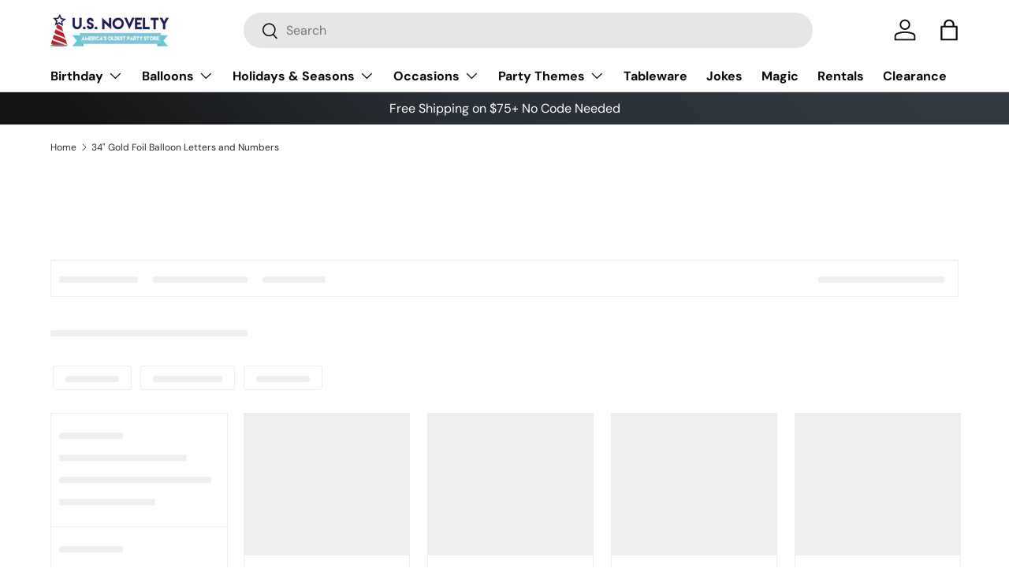

--- FILE ---
content_type: text/javascript;charset=UTF-8
request_url: https://searchserverapi1.com/getresults?api_key=0Z9f7b4z0Y&q=&sortBy=collection_416033865941_position&sortOrder=asc&restrictBy%5Bquantity%5D=1%7C&restrictBy%5Bshopify_market_catalogs%5D=13726417109&startIndex=0&maxResults=30&items=true&pages=true&categories=true&suggestions=true&queryCorrection=true&suggestionsMaxResults=3&pageStartIndex=0&pagesMaxResults=20&categoryStartIndex=0&categoriesMaxResults=20&facets=true&facetsShowUnavailableOptions=false&recentlyViewedProducts=&recentlyAddedToCartProducts=&recentlyPurchasedProducts=&ResultsTitleStrings=2&ResultsDescriptionStrings=0&collection=34-gold-foil-balloon-letters-and-numbers&timeZoneName=UTC&shouldSaveCollectionViewToAnalytics=true&output=jsonp&callback=jQuery37106864568978214902_1768981492592&_=1768981492593
body_size: 3227
content:
jQuery37106864568978214902_1768981492592({"totalItems":38,"startIndex":0,"itemsPerPage":30,"currentItemCount":30,"shopify_collection":{"collection_id":"416033865941","title":"34\" Gold Foil Balloon Letters and Numbers","translations":"","products_sort":"manual","default_title":"34\" Gold Foil Balloon Letters and Numbers"},"is_collection_mode":"true","suggestions":[],"items":[{"product_id":"7994434650325","original_product_id":"7994434650325","title":"34\" LETTER A GOLD","description":"","link":"\/collections\/34-gold-foil-balloon-letters-and-numbers\/products\/34-letter-a-gold","price":"8.4900","list_price":"0.0000","quantity":"1","product_code":"A3-2947","image_link":"https:\/\/cdn.shopify.com\/s\/files\/1\/1239\/3176\/products\/A3-2947_large.jpg?v=1677641944","vendor":"Anagram","discount":"0","add_to_cart_id":"44033791525077","shopify_variants":[{"variant_id":"44033791525077","sku":"A3-2947","barcode":"026635329477","price":"8.4900","list_price":"0.0000","taxable":"1","options":{"Title":"Default Title"},"available":"1","search_variant_metafields_data":[],"filter_variant_metafields_data":[],"image_link":"https:\/\/cdn.shopify.com\/s\/files\/1\/1239\/3176\/products\/A3-2947_large.jpg?v=1677641944","image_alt":"","quantity_at_location_30213838":"28","quantity_total":"28","link":"\/collections\/34-gold-foil-balloon-letters-and-numbers\/products\/34-letter-a-gold?variant=44033791525077"}],"shopify_images":["https:\/\/cdn.shopify.com\/s\/files\/1\/1239\/3176\/products\/A3-2947_large.jpg?v=1677641944"],"tags":"Brand: Anagram[:ATTR:]Color: Gold[:ATTR:]Count:  ct[:ATTR:]Material: Foil[:ATTR:]Product Type 1: Balloons and Accessories[:ATTR:]Product Type 2: Balloons[:ATTR:]Product Type: Balloons[:ATTR:]Shape: Letter[:ATTR:]Size: Megaloon","quantity_total":"28"},{"product_id":"7994434027733","original_product_id":"7994434027733","title":"34\" LETTER B GOLD","description":"","link":"\/collections\/34-gold-foil-balloon-letters-and-numbers\/products\/34-letter-b-gold-1","price":"8.4900","list_price":"0.0000","quantity":"1","product_code":"A3-2949","image_link":"https:\/\/cdn.shopify.com\/s\/files\/1\/1239\/3176\/products\/A3-2949_large.jpg?v=1677641886","vendor":"Anagram","discount":"0","add_to_cart_id":"44033790116053","shopify_variants":[{"variant_id":"44033790116053","sku":"A3-2949","barcode":"026635329491","price":"8.4900","list_price":"0.0000","taxable":"1","options":{"Title":"Default Title"},"available":"1","search_variant_metafields_data":[],"filter_variant_metafields_data":[],"image_link":"https:\/\/cdn.shopify.com\/s\/files\/1\/1239\/3176\/products\/A3-2949_large.jpg?v=1677641886","image_alt":"","quantity_at_location_30213838":"35","quantity_total":"35","link":"\/collections\/34-gold-foil-balloon-letters-and-numbers\/products\/34-letter-b-gold-1?variant=44033790116053"}],"shopify_images":["https:\/\/cdn.shopify.com\/s\/files\/1\/1239\/3176\/products\/A3-2949_large.jpg?v=1677641886"],"tags":"Brand: Anagram[:ATTR:]Color: Gold[:ATTR:]Count:  ct[:ATTR:]Material: Foil[:ATTR:]Product Type 1: Balloons and Accessories[:ATTR:]Product Type 2: Balloons[:ATTR:]Product Type: Balloons[:ATTR:]Shape: Letter[:ATTR:]Size: Megaloon","quantity_total":"35"},{"product_id":"7994435010773","original_product_id":"7994435010773","title":"34\" LETTER C GOLD","description":"","link":"\/collections\/34-gold-foil-balloon-letters-and-numbers\/products\/34-letter-c-gold-1","price":"8.4900","list_price":"0.0000","quantity":"1","product_code":"A3-2951","image_link":"https:\/\/cdn.shopify.com\/s\/files\/1\/1239\/3176\/products\/A3-2951_large.jpg?v=1677641974","vendor":"Anagram","discount":"0","add_to_cart_id":"44033791983829","shopify_variants":[{"variant_id":"44033791983829","sku":"A3-2951","barcode":"026635329514","price":"8.4900","list_price":"0.0000","taxable":"1","options":{"Title":"Default Title"},"available":"1","search_variant_metafields_data":[],"filter_variant_metafields_data":[],"image_link":"https:\/\/cdn.shopify.com\/s\/files\/1\/1239\/3176\/products\/A3-2951_large.jpg?v=1677641974","image_alt":"","quantity_at_location_30213838":"8","quantity_total":"8","link":"\/collections\/34-gold-foil-balloon-letters-and-numbers\/products\/34-letter-c-gold-1?variant=44033791983829"}],"shopify_images":["https:\/\/cdn.shopify.com\/s\/files\/1\/1239\/3176\/products\/A3-2951_large.jpg?v=1677641974"],"tags":"Brand: Anagram[:ATTR:]Color: Gold[:ATTR:]Count:  ct[:ATTR:]Material: Foil[:ATTR:]Product Type 1: Balloons and Accessories[:ATTR:]Product Type 2: Balloons[:ATTR:]Product Type: Balloons[:ATTR:]Shape: Letter[:ATTR:]Size: Megaloon","quantity_total":"8"},{"product_id":"7994433831125","original_product_id":"7994433831125","title":"34\" LETTER D GOLD","description":"","link":"\/collections\/34-gold-foil-balloon-letters-and-numbers\/products\/34-letter-d-gold-1","price":"8.4900","list_price":"0.0000","quantity":"1","product_code":"A3-2953","image_link":"https:\/\/cdn.shopify.com\/s\/files\/1\/1239\/3176\/products\/A3-2953_large.jpg?v=1677641866","vendor":"Anagram","discount":"0","add_to_cart_id":"44033789853909","shopify_variants":[{"variant_id":"44033789853909","sku":"A3-2953","barcode":"026635329538","price":"8.4900","list_price":"0.0000","taxable":"1","options":{"Title":"Default Title"},"available":"1","search_variant_metafields_data":[],"filter_variant_metafields_data":[],"image_link":"https:\/\/cdn.shopify.com\/s\/files\/1\/1239\/3176\/products\/A3-2953_large.jpg?v=1677641866","image_alt":"","quantity_at_location_30213838":"29","quantity_total":"29","link":"\/collections\/34-gold-foil-balloon-letters-and-numbers\/products\/34-letter-d-gold-1?variant=44033789853909"}],"shopify_images":["https:\/\/cdn.shopify.com\/s\/files\/1\/1239\/3176\/products\/A3-2953_large.jpg?v=1677641866"],"tags":"Brand: Anagram[:ATTR:]Color: Gold[:ATTR:]Count:  ct[:ATTR:]Material: Foil[:ATTR:]Product Type 1: Balloons and Accessories[:ATTR:]Product Type 2: Balloons[:ATTR:]Product Type: Balloons[:ATTR:]Shape: Letter[:ATTR:]Size: Megaloon","quantity_total":"29"},{"product_id":"7994434093269","original_product_id":"7994434093269","title":"34\" LETTER E GOLD","description":"","link":"\/collections\/34-gold-foil-balloon-letters-and-numbers\/products\/34-letter-e-gold-1","price":"8.4900","list_price":"0.0000","quantity":"1","product_code":"A3-2955","image_link":"https:\/\/cdn.shopify.com\/s\/files\/1\/1239\/3176\/products\/A3-2955_large.jpg?v=1677641889","vendor":"Anagram","discount":"0","add_to_cart_id":"44033790443733","shopify_variants":[{"variant_id":"44033790443733","sku":"A3-2955","barcode":"026635329552","price":"8.4900","list_price":"0.0000","taxable":"1","options":{"Title":"Default Title"},"available":"1","search_variant_metafields_data":[],"filter_variant_metafields_data":[],"image_link":"https:\/\/cdn.shopify.com\/s\/files\/1\/1239\/3176\/products\/A3-2955_large.jpg?v=1677641889","image_alt":"","quantity_at_location_30213838":"34","quantity_total":"34","link":"\/collections\/34-gold-foil-balloon-letters-and-numbers\/products\/34-letter-e-gold-1?variant=44033790443733"}],"shopify_images":["https:\/\/cdn.shopify.com\/s\/files\/1\/1239\/3176\/products\/A3-2955_large.jpg?v=1677641889"],"tags":"Brand: Anagram[:ATTR:]Color: Gold[:ATTR:]Count:  ct[:ATTR:]Material: Foil[:ATTR:]Product Type 1: Balloons and Accessories[:ATTR:]Product Type 2: Balloons[:ATTR:]Product Type: Balloons[:ATTR:]Shape: Letter[:ATTR:]Size: Megaloon","quantity_total":"34"},{"product_id":"7994434257109","original_product_id":"7994434257109","title":"34\" LETTER F GOLD","description":"","link":"\/collections\/34-gold-foil-balloon-letters-and-numbers\/products\/34-letter-f-gold-1","price":"8.4900","list_price":"0.0000","quantity":"1","product_code":"A3-2957","image_link":"https:\/\/cdn.shopify.com\/s\/files\/1\/1239\/3176\/products\/A3-2957_large.jpg?v=1677641906","vendor":"Anagram","discount":"0","add_to_cart_id":"44033790738645","shopify_variants":[{"variant_id":"44033790738645","sku":"A3-2957","barcode":"026635329576","price":"8.4900","list_price":"0.0000","taxable":"1","options":{"Title":"Default Title"},"available":"1","search_variant_metafields_data":[],"filter_variant_metafields_data":[],"image_link":"https:\/\/cdn.shopify.com\/s\/files\/1\/1239\/3176\/products\/A3-2957_large.jpg?v=1677641906","image_alt":"","quantity_at_location_30213838":"10","quantity_total":"10","link":"\/collections\/34-gold-foil-balloon-letters-and-numbers\/products\/34-letter-f-gold-1?variant=44033790738645"}],"shopify_images":["https:\/\/cdn.shopify.com\/s\/files\/1\/1239\/3176\/products\/A3-2957_large.jpg?v=1677641906"],"tags":"Brand: Anagram[:ATTR:]Color: Gold[:ATTR:]Count:  ct[:ATTR:]Material: Foil[:ATTR:]Product Type 1: Balloons and Accessories[:ATTR:]Product Type 2: Balloons[:ATTR:]Product Type: Balloons[:ATTR:]Shape: Letter[:ATTR:]Size: Megaloon","quantity_total":"10"},{"product_id":"7994434945237","original_product_id":"7994434945237","title":"34\" LETTER G GOLD","description":"","link":"\/collections\/34-gold-foil-balloon-letters-and-numbers\/products\/34-letter-g-gold-1","price":"8.4900","list_price":"0.0000","quantity":"1","product_code":"A3-2959","image_link":"https:\/\/cdn.shopify.com\/s\/files\/1\/1239\/3176\/products\/A3-2959_large.jpg?v=1677641967","vendor":"Anagram","discount":"0","add_to_cart_id":"44033791885525","shopify_variants":[{"variant_id":"44033791885525","sku":"A3-2959","barcode":"026635329590","price":"8.4900","list_price":"0.0000","taxable":"1","options":{"Title":"Default Title"},"available":"1","search_variant_metafields_data":[],"filter_variant_metafields_data":[],"image_link":"https:\/\/cdn.shopify.com\/s\/files\/1\/1239\/3176\/products\/A3-2959_large.jpg?v=1677641967","image_alt":"","quantity_at_location_30213838":"50","quantity_total":"50","link":"\/collections\/34-gold-foil-balloon-letters-and-numbers\/products\/34-letter-g-gold-1?variant=44033791885525"}],"shopify_images":["https:\/\/cdn.shopify.com\/s\/files\/1\/1239\/3176\/products\/A3-2959_large.jpg?v=1677641967"],"tags":"Brand: Anagram[:ATTR:]Color: Gold[:ATTR:]Count:  ct[:ATTR:]Material: Foil[:ATTR:]Product Type 1: Balloons and Accessories[:ATTR:]Product Type 2: Balloons[:ATTR:]Product Type: Balloons[:ATTR:]Shape: Letter[:ATTR:]Size: Megaloon","quantity_total":"50"},{"product_id":"7994434289877","original_product_id":"7994434289877","title":"34\" LETTER H GOLD","description":"","link":"\/collections\/34-gold-foil-balloon-letters-and-numbers\/products\/34-letter-h-gold-1","price":"8.4900","list_price":"0.0000","quantity":"1","product_code":"A3-2961","image_link":"https:\/\/cdn.shopify.com\/s\/files\/1\/1239\/3176\/products\/A3-2961_large.jpg?v=1677641911","vendor":"Anagram","discount":"0","add_to_cart_id":"44033790771413","shopify_variants":[{"variant_id":"44033790771413","sku":"A3-2961","barcode":"026635329613","price":"8.4900","list_price":"0.0000","taxable":"1","options":{"Title":"Default Title"},"available":"1","search_variant_metafields_data":[],"filter_variant_metafields_data":[],"image_link":"https:\/\/cdn.shopify.com\/s\/files\/1\/1239\/3176\/products\/A3-2961_large.jpg?v=1677641911","image_alt":"","quantity_at_location_30213838":"22","quantity_total":"22","link":"\/collections\/34-gold-foil-balloon-letters-and-numbers\/products\/34-letter-h-gold-1?variant=44033790771413"}],"shopify_images":["https:\/\/cdn.shopify.com\/s\/files\/1\/1239\/3176\/products\/A3-2961_large.jpg?v=1677641911"],"tags":"Brand: Anagram[:ATTR:]Color: Gold[:ATTR:]Count:  ct[:ATTR:]Material: Foil[:ATTR:]Product Type 1: Balloons and Accessories[:ATTR:]Product Type 2: Balloons[:ATTR:]Product Type: Balloons[:ATTR:]Shape: Letter[:ATTR:]Size: Megaloon","quantity_total":"22"},{"product_id":"7994434715861","original_product_id":"7994434715861","title":"34\" LETTER I GOLD","description":"","link":"\/collections\/34-gold-foil-balloon-letters-and-numbers\/products\/34-letter-i-gold","price":"8.4900","list_price":"0.0000","quantity":"1","product_code":"A3-2964","image_link":"https:\/\/cdn.shopify.com\/s\/files\/1\/1239\/3176\/products\/A3-2964_large.jpg?v=1677641951","vendor":"Anagram","discount":"0","add_to_cart_id":"44033791623381","shopify_variants":[{"variant_id":"44033791623381","sku":"A3-2964","barcode":"026635329644","price":"8.4900","list_price":"0.0000","taxable":"1","options":{"Title":"Default Title"},"available":"1","search_variant_metafields_data":[],"filter_variant_metafields_data":[],"image_link":"https:\/\/cdn.shopify.com\/s\/files\/1\/1239\/3176\/products\/A3-2964_large.jpg?v=1677641951","image_alt":"","quantity_at_location_30213838":"38","quantity_total":"38","link":"\/collections\/34-gold-foil-balloon-letters-and-numbers\/products\/34-letter-i-gold?variant=44033791623381"}],"shopify_images":["https:\/\/cdn.shopify.com\/s\/files\/1\/1239\/3176\/products\/A3-2964_large.jpg?v=1677641951"],"tags":"Brand: Anagram[:ATTR:]Color: Gold[:ATTR:]Count:  ct[:ATTR:]Material: Foil[:ATTR:]Product Type 1: Balloons and Accessories[:ATTR:]Product Type 2: Balloons[:ATTR:]Product Type: Balloons[:ATTR:]Shape: Letter[:ATTR:]Size: Megaloon","quantity_total":"38"},{"product_id":"7994433044693","original_product_id":"7994433044693","title":"34\" LETTER J GOLD","description":"","link":"\/collections\/34-gold-foil-balloon-letters-and-numbers\/products\/34-letter-j-gold-1","price":"8.4900","list_price":"0.0000","quantity":"1","product_code":"A3-2966","image_link":"https:\/\/cdn.shopify.com\/s\/files\/1\/1239\/3176\/products\/A3-2966_large.jpg?v=1677641791","vendor":"Anagram","discount":"0","add_to_cart_id":"44033788575957","shopify_variants":[{"variant_id":"44033788575957","sku":"A3-2966","barcode":"026635329668","price":"8.4900","list_price":"0.0000","taxable":"1","options":{"Title":"Default Title"},"available":"1","search_variant_metafields_data":[],"filter_variant_metafields_data":[],"image_link":"https:\/\/cdn.shopify.com\/s\/files\/1\/1239\/3176\/products\/A3-2966_large.jpg?v=1677641791","image_alt":"","quantity_at_location_30213838":"40","quantity_total":"40","link":"\/collections\/34-gold-foil-balloon-letters-and-numbers\/products\/34-letter-j-gold-1?variant=44033788575957"}],"shopify_images":["https:\/\/cdn.shopify.com\/s\/files\/1\/1239\/3176\/products\/A3-2966_large.jpg?v=1677641791"],"tags":"Brand: Anagram[:ATTR:]Color: Gold[:ATTR:]Count:  ct[:ATTR:]Material: Foil[:ATTR:]Product Type 1: Balloons and Accessories[:ATTR:]Product Type 2: Balloons[:ATTR:]Product Type: Balloons[:ATTR:]Shape: Letter[:ATTR:]Size: Megaloon","quantity_total":"40"},{"product_id":"7994433274069","original_product_id":"7994433274069","title":"34\" LETTER K GOLD","description":"","link":"\/collections\/34-gold-foil-balloon-letters-and-numbers\/products\/34-letter-k-gold-1","price":"8.4900","list_price":"0.0000","quantity":"1","product_code":"A3-2968","image_link":"https:\/\/cdn.shopify.com\/s\/files\/1\/1239\/3176\/products\/A3-2968_large.jpg?v=1677641807","vendor":"Anagram","discount":"0","add_to_cart_id":"44033789034709","shopify_variants":[{"variant_id":"44033789034709","sku":"A3-2968","barcode":"026635329682","price":"8.4900","list_price":"0.0000","taxable":"1","options":{"Title":"Default Title"},"available":"1","search_variant_metafields_data":[],"filter_variant_metafields_data":[],"image_link":"https:\/\/cdn.shopify.com\/s\/files\/1\/1239\/3176\/products\/A3-2968_large.jpg?v=1677641807","image_alt":"","quantity_at_location_30213838":"33","quantity_total":"33","link":"\/collections\/34-gold-foil-balloon-letters-and-numbers\/products\/34-letter-k-gold-1?variant=44033789034709"}],"shopify_images":["https:\/\/cdn.shopify.com\/s\/files\/1\/1239\/3176\/products\/A3-2968_large.jpg?v=1677641807"],"tags":"Brand: Anagram[:ATTR:]Color: Gold[:ATTR:]Count:  ct[:ATTR:]Material: Foil[:ATTR:]Product Type 1: Balloons and Accessories[:ATTR:]Product Type 2: Balloons[:ATTR:]Product Type: Balloons[:ATTR:]Shape: Letter[:ATTR:]Size: Megaloon","quantity_total":"33"},{"product_id":"7994432159957","original_product_id":"7994432159957","title":"34\" LETTER L GOLD","description":"","link":"\/collections\/34-gold-foil-balloon-letters-and-numbers\/products\/34-letter-l-gold-1","price":"8.4900","list_price":"0.0000","quantity":"1","product_code":"A3-2970","image_link":"https:\/\/cdn.shopify.com\/s\/files\/1\/1239\/3176\/products\/A3-2970_large.jpg?v=1677641737","vendor":"Anagram","discount":"0","add_to_cart_id":"44033787265237","shopify_variants":[{"variant_id":"44033787265237","sku":"A3-2970","barcode":"026635329705","price":"8.4900","list_price":"0.0000","taxable":"1","options":{"Title":"Default Title"},"available":"1","search_variant_metafields_data":[],"filter_variant_metafields_data":[],"image_link":"https:\/\/cdn.shopify.com\/s\/files\/1\/1239\/3176\/products\/A3-2970_large.jpg?v=1677641737","image_alt":"","quantity_at_location_30213838":"31","quantity_total":"31","link":"\/collections\/34-gold-foil-balloon-letters-and-numbers\/products\/34-letter-l-gold-1?variant=44033787265237"}],"shopify_images":["https:\/\/cdn.shopify.com\/s\/files\/1\/1239\/3176\/products\/A3-2970_large.jpg?v=1677641737"],"tags":"Brand: Anagram[:ATTR:]Color: Gold[:ATTR:]Count:  ct[:ATTR:]Material: Foil[:ATTR:]Product Type 1: Balloons and Accessories[:ATTR:]Product Type 2: Balloons[:ATTR:]Product Type: Balloons[:ATTR:]Shape: Letter[:ATTR:]Size: Megaloon","quantity_total":"31"},{"product_id":"7994433306837","original_product_id":"7994433306837","title":"34\" LETTER M GOLD","description":"","link":"\/collections\/34-gold-foil-balloon-letters-and-numbers\/products\/34-letter-m-gold-1","price":"8.4900","list_price":"0.0000","quantity":"1","product_code":"A3-2972","image_link":"https:\/\/cdn.shopify.com\/s\/files\/1\/1239\/3176\/products\/A3-2972_large.jpg?v=1677641811","vendor":"Anagram","discount":"0","add_to_cart_id":"44033789100245","shopify_variants":[{"variant_id":"44033789100245","sku":"A3-2972","barcode":"026635329729","price":"8.4900","list_price":"0.0000","taxable":"1","options":{"Title":"Default Title"},"available":"1","search_variant_metafields_data":[],"filter_variant_metafields_data":[],"image_link":"https:\/\/cdn.shopify.com\/s\/files\/1\/1239\/3176\/products\/A3-2972_large.jpg?v=1677641811","image_alt":"","quantity_at_location_30213838":"23","quantity_total":"23","link":"\/collections\/34-gold-foil-balloon-letters-and-numbers\/products\/34-letter-m-gold-1?variant=44033789100245"}],"shopify_images":["https:\/\/cdn.shopify.com\/s\/files\/1\/1239\/3176\/products\/A3-2972_large.jpg?v=1677641811"],"tags":"Brand: Anagram[:ATTR:]Color: Gold[:ATTR:]Count:  ct[:ATTR:]Material: Foil[:ATTR:]Product Type 1: Balloons and Accessories[:ATTR:]Product Type 2: Balloons[:ATTR:]Product Type: Balloons[:ATTR:]Shape: Letter[:ATTR:]Size: Megaloon","quantity_total":"23"},{"product_id":"7994434224341","original_product_id":"7994434224341","title":"34\" LETTER N GOLD","description":"","link":"\/collections\/34-gold-foil-balloon-letters-and-numbers\/products\/34-letter-n-gold-1","price":"8.4900","list_price":"0.0000","quantity":"1","product_code":"A3-2974","image_link":"https:\/\/cdn.shopify.com\/s\/files\/1\/1239\/3176\/products\/A3-2974_large.jpg?v=1677641903","vendor":"Anagram","discount":"0","add_to_cart_id":"44033790640341","shopify_variants":[{"variant_id":"44033790640341","sku":"A3-2974","barcode":"026635329743","price":"8.4900","list_price":"0.0000","taxable":"1","options":{"Title":"Default Title"},"available":"1","search_variant_metafields_data":[],"filter_variant_metafields_data":[],"image_link":"https:\/\/cdn.shopify.com\/s\/files\/1\/1239\/3176\/products\/A3-2974_large.jpg?v=1677641903","image_alt":"","quantity_at_location_30213838":"15","quantity_total":"15","link":"\/collections\/34-gold-foil-balloon-letters-and-numbers\/products\/34-letter-n-gold-1?variant=44033790640341"}],"shopify_images":["https:\/\/cdn.shopify.com\/s\/files\/1\/1239\/3176\/products\/A3-2974_large.jpg?v=1677641903"],"tags":"Brand: Anagram[:ATTR:]Color: Gold[:ATTR:]Count:  ct[:ATTR:]Material: Foil[:ATTR:]Product Type 1: Balloons and Accessories[:ATTR:]Product Type 2: Balloons[:ATTR:]Product Type: Balloons[:ATTR:]Shape: Letter[:ATTR:]Size: Megaloon","quantity_total":"15"},{"product_id":"7994434191573","original_product_id":"7994434191573","title":"34\" LETTER O GOLD","description":"","link":"\/collections\/34-gold-foil-balloon-letters-and-numbers\/products\/34-letter-o-gold-1","price":"8.4900","list_price":"0.0000","quantity":"1","product_code":"A3-2976","image_link":"https:\/\/cdn.shopify.com\/s\/files\/1\/1239\/3176\/products\/A3-2976_large.jpg?v=1677641899","vendor":"Anagram","discount":"0","add_to_cart_id":"44033790607573","shopify_variants":[{"variant_id":"44033790607573","sku":"A3-2976","barcode":"026635329767","price":"8.4900","list_price":"0.0000","taxable":"1","options":{"Title":"Default Title"},"available":"1","search_variant_metafields_data":[],"filter_variant_metafields_data":[],"image_link":"https:\/\/cdn.shopify.com\/s\/files\/1\/1239\/3176\/products\/A3-2976_large.jpg?v=1677641899","image_alt":"","quantity_at_location_30213838":"5","quantity_total":"5","link":"\/collections\/34-gold-foil-balloon-letters-and-numbers\/products\/34-letter-o-gold-1?variant=44033790607573"}],"shopify_images":["https:\/\/cdn.shopify.com\/s\/files\/1\/1239\/3176\/products\/A3-2976_large.jpg?v=1677641899"],"tags":"Brand: Anagram[:ATTR:]Color: Gold[:ATTR:]Count:  ct[:ATTR:]Material: Foil[:ATTR:]Product Type 1: Balloons and Accessories[:ATTR:]Product Type 2: Balloons[:ATTR:]Product Type: Balloons[:ATTR:]Shape: Letter[:ATTR:]Size: Megaloon","quantity_total":"5"},{"product_id":"7994433077461","original_product_id":"7994433077461","title":"34\" LETTER P GOLD","description":"","link":"\/collections\/34-gold-foil-balloon-letters-and-numbers\/products\/34-letter-p-gold-1","price":"8.4900","list_price":"0.0000","quantity":"1","product_code":"A3-2978","image_link":"https:\/\/cdn.shopify.com\/s\/files\/1\/1239\/3176\/products\/A3-2978_large.jpg?v=1677641795","vendor":"Anagram","discount":"0","add_to_cart_id":"44033788641493","shopify_variants":[{"variant_id":"44033788641493","sku":"A3-2978","barcode":"026635329781","price":"8.4900","list_price":"0.0000","taxable":"1","options":{"Title":"Default Title"},"available":"1","search_variant_metafields_data":[],"filter_variant_metafields_data":[],"image_link":"https:\/\/cdn.shopify.com\/s\/files\/1\/1239\/3176\/products\/A3-2978_large.jpg?v=1677641795","image_alt":"","quantity_at_location_30213838":"14","quantity_total":"14","link":"\/collections\/34-gold-foil-balloon-letters-and-numbers\/products\/34-letter-p-gold-1?variant=44033788641493"}],"shopify_images":["https:\/\/cdn.shopify.com\/s\/files\/1\/1239\/3176\/products\/A3-2978_large.jpg?v=1677641795"],"tags":"Brand: Anagram[:ATTR:]Color: Gold[:ATTR:]Count:  ct[:ATTR:]Material: Foil[:ATTR:]Product Type 1: Balloons and Accessories[:ATTR:]Product Type 2: Balloons[:ATTR:]Product Type: Balloons[:ATTR:]Shape: Letter[:ATTR:]Size: Megaloon","quantity_total":"14"},{"product_id":"7994433241301","original_product_id":"7994433241301","title":"34\" LETTER Q GOLD","description":"","link":"\/collections\/34-gold-foil-balloon-letters-and-numbers\/products\/34-letter-q-gold-1","price":"8.4900","list_price":"0.0000","quantity":"1","product_code":"A3-2980","image_link":"https:\/\/cdn.shopify.com\/s\/files\/1\/1239\/3176\/products\/A3-2980_large.jpg?v=1677641804","vendor":"Anagram","discount":"0","add_to_cart_id":"44033788969173","shopify_variants":[{"variant_id":"44033788969173","sku":"A3-2980","barcode":"026635329804","price":"8.4900","list_price":"0.0000","taxable":"1","options":{"Title":"Default Title"},"available":"1","search_variant_metafields_data":[],"filter_variant_metafields_data":[],"image_link":"https:\/\/cdn.shopify.com\/s\/files\/1\/1239\/3176\/products\/A3-2980_large.jpg?v=1677641804","image_alt":"","quantity_at_location_30213838":"9","quantity_total":"9","link":"\/collections\/34-gold-foil-balloon-letters-and-numbers\/products\/34-letter-q-gold-1?variant=44033788969173"}],"shopify_images":["https:\/\/cdn.shopify.com\/s\/files\/1\/1239\/3176\/products\/A3-2980_large.jpg?v=1677641804"],"tags":"Brand: Anagram[:ATTR:]Color: Gold[:ATTR:]Count:  ct[:ATTR:]Material: Foil[:ATTR:]Product Type 1: Balloons and Accessories[:ATTR:]Product Type 2: Balloons[:ATTR:]Product Type: Balloons[:ATTR:]Shape: Letter[:ATTR:]Size: Megaloon","quantity_total":"9"},{"product_id":"7994434912469","original_product_id":"7994434912469","title":"34\" LETTER R GOLD","description":"","link":"\/collections\/34-gold-foil-balloon-letters-and-numbers\/products\/34-letter-r-gold-1","price":"8.4900","list_price":"0.0000","quantity":"1","product_code":"A3-2982","image_link":"https:\/\/cdn.shopify.com\/s\/files\/1\/1239\/3176\/products\/A3-2982_large.jpg?v=1677641964","vendor":"Anagram","discount":"0","add_to_cart_id":"44033791852757","shopify_variants":[{"variant_id":"44033791852757","sku":"A3-2982","barcode":"026635329828","price":"8.4900","list_price":"0.0000","taxable":"1","options":{"Title":"Default Title"},"available":"1","search_variant_metafields_data":[],"filter_variant_metafields_data":[],"image_link":"https:\/\/cdn.shopify.com\/s\/files\/1\/1239\/3176\/products\/A3-2982_large.jpg?v=1677641964","image_alt":"","quantity_at_location_30213838":"3","quantity_total":"3","link":"\/collections\/34-gold-foil-balloon-letters-and-numbers\/products\/34-letter-r-gold-1?variant=44033791852757"}],"shopify_images":["https:\/\/cdn.shopify.com\/s\/files\/1\/1239\/3176\/products\/A3-2982_large.jpg?v=1677641964"],"tags":"Brand: Anagram[:ATTR:]Color: Gold[:ATTR:]Count:  ct[:ATTR:]Material: Foil[:ATTR:]Product Type 1: Balloons and Accessories[:ATTR:]Product Type 2: Balloons[:ATTR:]Product Type: Balloons[:ATTR:]Shape: Letter[:ATTR:]Size: Megaloon","quantity_total":"3"},{"product_id":"7994433470677","original_product_id":"7994433470677","title":"34\" LETTER S GOLD","description":"","link":"\/collections\/34-gold-foil-balloon-letters-and-numbers\/products\/34-letter-s-gold-1","price":"8.4900","list_price":"0.0000","quantity":"1","product_code":"A3-2984","image_link":"https:\/\/cdn.shopify.com\/s\/files\/1\/1239\/3176\/products\/A3-2984_large.jpg?v=1677641828","vendor":"Anagram","discount":"0","add_to_cart_id":"44033789329621","shopify_variants":[{"variant_id":"44033789329621","sku":"A3-2984","barcode":"026635329842","price":"8.4900","list_price":"0.0000","taxable":"1","options":{"Title":"Default Title"},"available":"1","search_variant_metafields_data":[],"filter_variant_metafields_data":[],"image_link":"https:\/\/cdn.shopify.com\/s\/files\/1\/1239\/3176\/products\/A3-2984_large.jpg?v=1677641828","image_alt":"","quantity_at_location_30213838":"58","quantity_total":"58","link":"\/collections\/34-gold-foil-balloon-letters-and-numbers\/products\/34-letter-s-gold-1?variant=44033789329621"}],"shopify_images":["https:\/\/cdn.shopify.com\/s\/files\/1\/1239\/3176\/products\/A3-2984_large.jpg?v=1677641828"],"tags":"Brand: Anagram[:ATTR:]Color: Gold[:ATTR:]Count:  ct[:ATTR:]Material: Foil[:ATTR:]Product Type 1: Balloons and Accessories[:ATTR:]Product Type 2: Balloons[:ATTR:]Product Type: Balloons[:ATTR:]Shape: Letter[:ATTR:]Size: Megaloon","quantity_total":"58"},{"product_id":"7994434879701","original_product_id":"7994434879701","title":"34\" LETTER T GOLD","description":"","link":"\/collections\/34-gold-foil-balloon-letters-and-numbers\/products\/34-letter-t-gold-1","price":"8.4900","list_price":"0.0000","quantity":"1","product_code":"A3-2986","image_link":"https:\/\/cdn.shopify.com\/s\/files\/1\/1239\/3176\/products\/A3-2986_large.jpg?v=1677641960","vendor":"Anagram","discount":"0","add_to_cart_id":"44033791787221","shopify_variants":[{"variant_id":"44033791787221","sku":"A3-2986","barcode":"026635329866","price":"8.4900","list_price":"0.0000","taxable":"1","options":{"Title":"Default Title"},"available":"1","search_variant_metafields_data":[],"filter_variant_metafields_data":[],"image_link":"https:\/\/cdn.shopify.com\/s\/files\/1\/1239\/3176\/products\/A3-2986_large.jpg?v=1677641960","image_alt":"","quantity_at_location_30213838":"7","quantity_total":"7","link":"\/collections\/34-gold-foil-balloon-letters-and-numbers\/products\/34-letter-t-gold-1?variant=44033791787221"}],"shopify_images":["https:\/\/cdn.shopify.com\/s\/files\/1\/1239\/3176\/products\/A3-2986_large.jpg?v=1677641960"],"tags":"Brand: Anagram[:ATTR:]Color: Gold[:ATTR:]Count:  ct[:ATTR:]Material: Foil[:ATTR:]Product Type 1: Balloons and Accessories[:ATTR:]Product Type 2: Balloons[:ATTR:]Product Type: Balloons[:ATTR:]Shape: Letter[:ATTR:]Size: Megaloon","quantity_total":"7"},{"product_id":"7994435141845","original_product_id":"7994435141845","title":"34\" LETTER U GOLD","description":"","link":"\/collections\/34-gold-foil-balloon-letters-and-numbers\/products\/34-letter-u-gold-1","price":"8.4900","list_price":"0.0000","quantity":"1","product_code":"A3-2988","image_link":"https:\/\/cdn.shopify.com\/s\/files\/1\/1239\/3176\/products\/A3-2988_large.jpg?v=1677641984","vendor":"Anagram","discount":"0","add_to_cart_id":"44033792344277","shopify_variants":[{"variant_id":"44033792344277","sku":"A3-2988","barcode":"026635329880","price":"8.4900","list_price":"0.0000","taxable":"1","options":{"Title":"Default Title"},"available":"1","search_variant_metafields_data":[],"filter_variant_metafields_data":[],"image_link":"https:\/\/cdn.shopify.com\/s\/files\/1\/1239\/3176\/products\/A3-2988_large.jpg?v=1677641984","image_alt":"","quantity_at_location_30213838":"40","quantity_total":"40","link":"\/collections\/34-gold-foil-balloon-letters-and-numbers\/products\/34-letter-u-gold-1?variant=44033792344277"}],"shopify_images":["https:\/\/cdn.shopify.com\/s\/files\/1\/1239\/3176\/products\/A3-2988_large.jpg?v=1677641984"],"tags":"Brand: Anagram[:ATTR:]Color: Gold[:ATTR:]Count:  ct[:ATTR:]Material: Foil[:ATTR:]Product Type 1: Balloons and Accessories[:ATTR:]Product Type 2: Balloons[:ATTR:]Product Type: Balloons[:ATTR:]Shape: Letter[:ATTR:]Size: Megaloon","quantity_total":"40"},{"product_id":"7994433339605","original_product_id":"7994433339605","title":"34\" LETTER V GOLD","description":"","link":"\/collections\/34-gold-foil-balloon-letters-and-numbers\/products\/34-letter-v-gold-1","price":"8.4900","list_price":"0.0000","quantity":"1","product_code":"A3-2992","image_link":"https:\/\/cdn.shopify.com\/s\/files\/1\/1239\/3176\/products\/A3-2992_large.jpg?v=1677641814","vendor":"Anagram","discount":"0","add_to_cart_id":"44033789133013","shopify_variants":[{"variant_id":"44033789133013","sku":"A3-2992","barcode":"026635329927","price":"8.4900","list_price":"0.0000","taxable":"1","options":{"Title":"Default Title"},"available":"1","search_variant_metafields_data":[],"filter_variant_metafields_data":[],"image_link":"https:\/\/cdn.shopify.com\/s\/files\/1\/1239\/3176\/products\/A3-2992_large.jpg?v=1677641814","image_alt":"","quantity_at_location_30213838":"7","quantity_total":"7","link":"\/collections\/34-gold-foil-balloon-letters-and-numbers\/products\/34-letter-v-gold-1?variant=44033789133013"}],"shopify_images":["https:\/\/cdn.shopify.com\/s\/files\/1\/1239\/3176\/products\/A3-2992_large.jpg?v=1677641814"],"tags":"Brand: Anagram[:ATTR:]Color: Gold[:ATTR:]Count:  ct[:ATTR:]Material: Foil[:ATTR:]Product Type 1: Balloons and Accessories[:ATTR:]Product Type 2: Balloons[:ATTR:]Product Type: Balloons[:ATTR:]Shape: Letter[:ATTR:]Size: Megaloon","quantity_total":"7"},{"product_id":"7994434683093","original_product_id":"7994434683093","title":"34\" LETTER W GOLD","description":"","link":"\/collections\/34-gold-foil-balloon-letters-and-numbers\/products\/34-letter-w-gold-1","price":"8.4900","list_price":"0.0000","quantity":"1","product_code":"A3-2994","image_link":"https:\/\/cdn.shopify.com\/s\/files\/1\/1239\/3176\/products\/A3-2994_large.jpg?v=1677641947","vendor":"Anagram","discount":"0","add_to_cart_id":"44033791590613","shopify_variants":[{"variant_id":"44033791590613","sku":"A3-2994","barcode":"026635329941","price":"8.4900","list_price":"0.0000","taxable":"1","options":{"Title":"Default Title"},"available":"1","search_variant_metafields_data":[],"filter_variant_metafields_data":[],"image_link":"https:\/\/cdn.shopify.com\/s\/files\/1\/1239\/3176\/products\/A3-2994_large.jpg?v=1677641947","image_alt":"","quantity_at_location_30213838":"12","quantity_total":"12","link":"\/collections\/34-gold-foil-balloon-letters-and-numbers\/products\/34-letter-w-gold-1?variant=44033791590613"}],"shopify_images":["https:\/\/cdn.shopify.com\/s\/files\/1\/1239\/3176\/products\/A3-2994_large.jpg?v=1677641947"],"tags":"Brand: Anagram[:ATTR:]Color: Gold[:ATTR:]Count:  ct[:ATTR:]Material: Foil[:ATTR:]Product Type 1: Balloons and Accessories[:ATTR:]Product Type 2: Balloons[:ATTR:]Product Type: Balloons[:ATTR:]Shape: Letter[:ATTR:]Size: Megaloon","quantity_total":"12"},{"product_id":"7994433929429","original_product_id":"7994433929429","title":"34\" LETTER X GOLD","description":"","link":"\/collections\/34-gold-foil-balloon-letters-and-numbers\/products\/34-letter-x-gold-1","price":"8.4900","list_price":"0.0000","quantity":"1","product_code":"A3-2996","image_link":"https:\/\/cdn.shopify.com\/s\/files\/1\/1239\/3176\/products\/A3-2996_large.jpg?v=1677641876","vendor":"Anagram","discount":"0","add_to_cart_id":"44033789952213","shopify_variants":[{"variant_id":"44033789952213","sku":"A3-2996","barcode":"026635329965","price":"8.4900","list_price":"0.0000","taxable":"1","options":{"Title":"Default Title"},"available":"1","search_variant_metafields_data":[],"filter_variant_metafields_data":[],"image_link":"https:\/\/cdn.shopify.com\/s\/files\/1\/1239\/3176\/products\/A3-2996_large.jpg?v=1677641876","image_alt":"","quantity_at_location_30213838":"27","quantity_total":"27","link":"\/collections\/34-gold-foil-balloon-letters-and-numbers\/products\/34-letter-x-gold-1?variant=44033789952213"}],"shopify_images":["https:\/\/cdn.shopify.com\/s\/files\/1\/1239\/3176\/products\/A3-2996_large.jpg?v=1677641876"],"tags":"Brand: Anagram[:ATTR:]Color: Gold[:ATTR:]Count:  ct[:ATTR:]Material: Foil[:ATTR:]Product Type 1: Balloons and Accessories[:ATTR:]Product Type 2: Balloons[:ATTR:]Product Type: Balloons[:ATTR:]Shape: Letter[:ATTR:]Size: Megaloon","quantity_total":"27"},{"product_id":"7994432979157","original_product_id":"7994432979157","title":"34\" LETTER Y GOLD","description":"","link":"\/collections\/34-gold-foil-balloon-letters-and-numbers\/products\/34-letter-y-gold-1","price":"8.4900","list_price":"0.0000","quantity":"1","product_code":"A3-2998","image_link":"https:\/\/cdn.shopify.com\/s\/files\/1\/1239\/3176\/products\/A3-2998_large.jpg?v=1677641788","vendor":"Anagram","discount":"0","add_to_cart_id":"44033788281045","shopify_variants":[{"variant_id":"44033788281045","sku":"A3-2998","barcode":"026635329989","price":"8.4900","list_price":"0.0000","taxable":"1","options":{"Title":"Default Title"},"available":"1","search_variant_metafields_data":[],"filter_variant_metafields_data":[],"image_link":"https:\/\/cdn.shopify.com\/s\/files\/1\/1239\/3176\/products\/A3-2998_large.jpg?v=1677641788","image_alt":"","quantity_at_location_30213838":"32","quantity_total":"32","link":"\/collections\/34-gold-foil-balloon-letters-and-numbers\/products\/34-letter-y-gold-1?variant=44033788281045"}],"shopify_images":["https:\/\/cdn.shopify.com\/s\/files\/1\/1239\/3176\/products\/A3-2998_large.jpg?v=1677641788"],"tags":"Brand: Anagram[:ATTR:]Color: Gold[:ATTR:]Count:  ct[:ATTR:]Material: Foil[:ATTR:]Product Type 1: Balloons and Accessories[:ATTR:]Product Type 2: Balloons[:ATTR:]Product Type: Balloons[:ATTR:]Shape: Letter[:ATTR:]Size: Megaloon","quantity_total":"32"},{"product_id":"7994433896661","original_product_id":"7994433896661","title":"34\" LETTER Z GOLD","description":"","link":"\/collections\/34-gold-foil-balloon-letters-and-numbers\/products\/34-letter-z-gold-1","price":"8.4900","list_price":"0.0000","quantity":"1","product_code":"A3-3000","image_link":"https:\/\/cdn.shopify.com\/s\/files\/1\/1239\/3176\/products\/A3-3000_large.jpg?v=1677641872","vendor":"Anagram","discount":"0","add_to_cart_id":"44033789919445","shopify_variants":[{"variant_id":"44033789919445","sku":"A3-3000","barcode":"026635330008","price":"8.4900","list_price":"0.0000","taxable":"1","options":{"Title":"Default Title"},"available":"1","search_variant_metafields_data":[],"filter_variant_metafields_data":[],"image_link":"https:\/\/cdn.shopify.com\/s\/files\/1\/1239\/3176\/products\/A3-3000_large.jpg?v=1677641872","image_alt":"","quantity_at_location_30213838":"11","quantity_total":"11","link":"\/collections\/34-gold-foil-balloon-letters-and-numbers\/products\/34-letter-z-gold-1?variant=44033789919445"}],"shopify_images":["https:\/\/cdn.shopify.com\/s\/files\/1\/1239\/3176\/products\/A3-3000_large.jpg?v=1677641872"],"tags":"Brand: Anagram[:ATTR:]Color: Gold[:ATTR:]Count:  ct[:ATTR:]Material: Foil[:ATTR:]Product Type 1: Balloons and Accessories[:ATTR:]Product Type 2: Balloons[:ATTR:]Product Type: Balloons[:ATTR:]Shape: Letter[:ATTR:]Size: Megaloon","quantity_total":"11"},{"product_id":"7994434617557","original_product_id":"7994434617557","title":"34\" NUMBER 1 GOLD","description":"","link":"\/collections\/34-gold-foil-balloon-letters-and-numbers\/products\/34-number-1-gold-1","price":"8.4900","list_price":"0.0000","quantity":"1","product_code":"A2-8244","image_link":"https:\/\/cdn.shopify.com\/s\/files\/1\/1239\/3176\/products\/A2-8244_large.jpg?v=1677641940","vendor":"Anagram","discount":"0","add_to_cart_id":"44033791492309","shopify_variants":[{"variant_id":"44033791492309","sku":"A2-8244","barcode":"026635282444","price":"8.4900","list_price":"0.0000","taxable":"1","options":{"Title":"Default Title"},"available":"1","search_variant_metafields_data":[],"filter_variant_metafields_data":[],"image_link":"https:\/\/cdn.shopify.com\/s\/files\/1\/1239\/3176\/products\/A2-8244_large.jpg?v=1677641940","image_alt":"","quantity_at_location_30213838":"73","quantity_total":"73","link":"\/collections\/34-gold-foil-balloon-letters-and-numbers\/products\/34-number-1-gold-1?variant=44033791492309"}],"shopify_images":["https:\/\/cdn.shopify.com\/s\/files\/1\/1239\/3176\/products\/A2-8244_large.jpg?v=1677641940"],"tags":"Brand: Anagram[:ATTR:]Color: Gold[:ATTR:]Count:  ct[:ATTR:]Material: Foil[:ATTR:]Product Type 1: Balloons and Accessories[:ATTR:]Product Type 2: Balloons[:ATTR:]Product Type: Balloons[:ATTR:]Shape: Letter[:ATTR:]Size: Megaloon","quantity_total":"73"},{"product_id":"7994434453717","original_product_id":"7994434453717","title":"34\" NUMBER 2 GOLD","description":"","link":"\/collections\/34-gold-foil-balloon-letters-and-numbers\/products\/34-number-2-gold-1","price":"8.4900","list_price":"0.0000","quantity":"1","product_code":"A2-8246","image_link":"https:\/\/cdn.shopify.com\/s\/files\/1\/1239\/3176\/products\/A2-8246_large.jpg?v=1677641927","vendor":"Anagram","discount":"0","add_to_cart_id":"44033791164629","shopify_variants":[{"variant_id":"44033791164629","sku":"A2-8246","barcode":"026635282468","price":"8.4900","list_price":"0.0000","taxable":"1","options":{"Title":"Default Title"},"available":"1","search_variant_metafields_data":[],"filter_variant_metafields_data":[],"image_link":"https:\/\/cdn.shopify.com\/s\/files\/1\/1239\/3176\/products\/A2-8246_large.jpg?v=1677641927","image_alt":"","quantity_at_location_30213838":"5","quantity_total":"5","link":"\/collections\/34-gold-foil-balloon-letters-and-numbers\/products\/34-number-2-gold-1?variant=44033791164629"}],"shopify_images":["https:\/\/cdn.shopify.com\/s\/files\/1\/1239\/3176\/products\/A2-8246_large.jpg?v=1677641927"],"tags":"Brand: Anagram[:ATTR:]Color: Gold[:ATTR:]Count:  ct[:ATTR:]Material: Foil[:ATTR:]Product Type 1: Balloons and Accessories[:ATTR:]Product Type 2: Balloons[:ATTR:]Product Type: Balloons[:ATTR:]Shape: Letter[:ATTR:]Size: Megaloon","quantity_total":"5"},{"product_id":"7994434388181","original_product_id":"7994434388181","title":"34\" NUMBER 4 GOLD","description":"","link":"\/collections\/34-gold-foil-balloon-letters-and-numbers\/products\/34-number-4-gold-1","price":"8.4900","list_price":"0.0000","quantity":"1","product_code":"A2-8250","image_link":"https:\/\/cdn.shopify.com\/s\/files\/1\/1239\/3176\/products\/A2-8250_large.jpg?v=1677641920","vendor":"Anagram","discount":"0","add_to_cart_id":"44033791000789","shopify_variants":[{"variant_id":"44033791000789","sku":"A2-8250","barcode":"026635282505","price":"8.4900","list_price":"0.0000","taxable":"1","options":{"Title":"Default Title"},"available":"1","search_variant_metafields_data":[],"filter_variant_metafields_data":[],"image_link":"https:\/\/cdn.shopify.com\/s\/files\/1\/1239\/3176\/products\/A2-8250_large.jpg?v=1677641920","image_alt":"","quantity_at_location_30213838":"36","quantity_total":"36","link":"\/collections\/34-gold-foil-balloon-letters-and-numbers\/products\/34-number-4-gold-1?variant=44033791000789"}],"shopify_images":["https:\/\/cdn.shopify.com\/s\/files\/1\/1239\/3176\/products\/A2-8250_large.jpg?v=1677641920"],"tags":"Brand: Anagram[:ATTR:]Color: Gold[:ATTR:]Count:  ct[:ATTR:]Material: Foil[:ATTR:]Product Type 1: Balloons and Accessories[:ATTR:]Product Type 2: Balloons[:ATTR:]Product Type: Balloons[:ATTR:]Shape: Letter[:ATTR:]Size: Megaloon","quantity_total":"36"},{"product_id":"7994433700053","original_product_id":"7994433700053","title":"34\" NUMBER 5 GOLD","description":"","link":"\/collections\/34-gold-foil-balloon-letters-and-numbers\/products\/34-number-5-gold","price":"8.4900","list_price":"0.0000","quantity":"1","product_code":"A2-8252","image_link":"https:\/\/cdn.shopify.com\/s\/files\/1\/1239\/3176\/products\/A2-8252_large.jpg?v=1677641852","vendor":"Anagram","discount":"0","add_to_cart_id":"44033789690069","shopify_variants":[{"variant_id":"44033789690069","sku":"A2-8252","barcode":"026635282529","price":"8.4900","list_price":"0.0000","taxable":"1","options":{"Title":"Default Title"},"available":"1","search_variant_metafields_data":[],"filter_variant_metafields_data":[],"image_link":"https:\/\/cdn.shopify.com\/s\/files\/1\/1239\/3176\/products\/A2-8252_large.jpg?v=1677641852","image_alt":"","quantity_at_location_30213838":"30","quantity_total":"30","link":"\/collections\/34-gold-foil-balloon-letters-and-numbers\/products\/34-number-5-gold?variant=44033789690069"}],"shopify_images":["https:\/\/cdn.shopify.com\/s\/files\/1\/1239\/3176\/products\/A2-8252_large.jpg?v=1677641852"],"tags":"Brand: Anagram[:ATTR:]Color: Gold[:ATTR:]Count:  ct[:ATTR:]Material: Foil[:ATTR:]Product Type 1: Balloons and Accessories[:ATTR:]Product Type 2: Balloons[:ATTR:]Product Type: Balloons[:ATTR:]Shape: Letter[:ATTR:]Size: Megaloon","quantity_total":"30"}],"facets":[{"title":"Product Type","default_title":"Product Type","attribute":"snize_facet6","type":"select","appearance":"default","more_count":"50","desktop_view":"open","show_on_mobile":"Y","buckets":[{"value":"Balloons:","count":38}]},{"title":"Vendor","default_title":"Vendor","attribute":"vendor","type":"select","appearance":"default","more_count":"0","desktop_view":"closed","show_on_mobile":"Y","buckets":[{"value":"Anagram:","count":38}]},{"title":"Color","default_title":"Color","attribute":"snize_facet3","type":"select","appearance":"default","more_count":"50","desktop_view":"closed","show_on_mobile":"Y","buckets":[{"value":"Gold","count":38}]},{"title":"Price","default_title":"Price","attribute":"price","type":"slider","data_type":"float","data":[],"desktop_view":"open","show_on_mobile":"Y","buckets":[{"value":"6.2900,8.4900","title":"6.2900 - 8.4900","from":"6.2900","left":"6.2900","right":"8.4900","to":"8.4900","count":"38"}]}]});

--- FILE ---
content_type: application/javascript; charset=utf-8
request_url: https://searchanise-ef84.kxcdn.com/preload_data.0Z9f7b4z0Y.js
body_size: 11666
content:
window.Searchanise.preloadedSuggestions=['qualatex latex balloons','hello kitty','sesame street','party favors','magic tricks','mini foil balloon','50th birthday','paper napkins','halloween decorations','40th birthday','happy birthday balloons','baby shower','minnie mouse','mickey mouse','paw patrol','foil balloons','30th birthday','21st birthday','foil balloon','over the hill','paper plates','60th birthday','table cover','mardi gras','graduation decorations','star balloon','beverage napkins','helium tank','deco bubble','cowboy hat','mini balloon','star wars','heart balloon','graduation balloons','disney princess','qualatex balloons','spider man','latex balloons','baby shower girl','balloon weight','women\'s costume','pennant flags','disney cars','bubble balloon','birthday banner','top hat','monster high','party hats','balloon weights','st patricks day','number balloons','lunch napkins','tissue paper','halloween balloons','plastic cups','party snaps','favor cup','paper lantern','mini balloons','new year','plastic plates','white balloons','candy containers','new years','serving trays','practical jokes','doc mcstuffins','neon balloons','gift bags','pirate theme','bridal shower','team spirit','toy story','dept halloween','curling ribbon','happy birthday','red white blue','luncheon napkins','dessert plates','blue balloons','link o loon','rose gold','gold balloons','polka dot','sesame street party decorations','letter balloon','mother\'s day','table roll','happy birthday banner','onion grass','morph suit','qualatex latex balloons 260','black balloons','gender reveal','gift wrap','treat cups','scene setter','valentines day balloon','caribbean blue','clear balloons','4th of july','happy new year','5 paper napkins','french bull','mini foil','cello bags','red balloon','pennant banner','sempertex balloons','race car','tea party','dinner plate','skye paw patrol','cut outs','pastel balloons','blue balloon','spongebob squarepants','smiley face','orange balloon','feliz cumpleanos','baby boy','disco ball','ice cream','balloon arch','blaze and the monster machine','my little pony','birthday candles','harry potter','finding dory','philadelphia eagles','polka dot balloons','paper lanterns','latex balloon','gift bag','award ribbons','birthday hat','luau theme','popcorn boxes','glow in the dark','mini shape foil','bead necklace','betallatex balloons','crepe streamer','flower leis','graduation balloon','1st birthday','peppa pig','mini shape','super shape','balloon accessories','loftus magic','baby shower decorations boy','party plates','baby shower balloon','treat bags','260 q balloons','hot wheels','spray centerpiece','balloon stick','graduation cups','table center pieces','number balloon','plastic container','leaf green','st patrick','cake topper','bachelorette party','costume mens','western party','paper fans','power rangers','super hero','favor boxes','sesame street party','top hats','sports party','football balloon','shrunken head','lime green','crepe paper','face mask','happy birthday balloon','party favor','plastic bucket','noise makers','spray centerpieces','guest towel','round table cover','play money','robins egg blue','award ribbon','shimmer and shine','head boppers','paper cups','party hat','cowboy hats','pink latex','pirate hat','red balloons','black and white party','star foil balloon','scooby doo','magic arch','amscan plates','birthday plates','wrapping paper','mini foil balloons','ninja turtles','table cover roll','luau balloons','gag gifts','red napkins','beistle halloween','tissue fan','halloween balloon','favor bags','birthday cutouts','table runner','paper placemats','balloon birthday','day of the dead','mickey mouse clubhouse','hot pink','casino party','foil confetti','table cloth','green balloon','disney princess party','star spray onion grass','pink balloon latex','sports themed party','teenage mutant ninja turtles','smoke balls','masquerade masks','18 in balloon','white apparel','tinsel decorations','plastic table cover','beach ball','witch hat','palm tree','metallic balloons','champagne glass','magic trick','qualatex 16 latex','pj mask','blaze and the monster machines','green plates','dinner napkins','gold decorations','window clings','easter baskets','paddle ball','chrome balloon','dino mite','curve balloon','emerald green','party poppers','shot glass','football decorations','1st birthday boy','miami dolphins','birthday balloons','number candle','fairy wings','5 inch balloon','christmas napkins','just write','100 pennant flag','carnival games','hello kitty rainbow','mini balloon stick','key chains','pj masks','purple balloon','clear balloon','graduation banner','tissue festooning','tissue ball','dallas cowboys','hula skirt','birthday invitations','morph mask','patriotic balloons','mardi gras masks','mickey fun to be one','5 latex balloon','black latex','30 birthday decorations','cinco de mayo','women medium','unicorn birthday','hanging swirls','costume accessories','hibiscus melamine','bright pink','creative converting','mermaid party','helium tank rental','luau lei','confetti balloons','eye glasses','birthday apparel','photo prop','paper fan','birthday hats','bachelor party','mylar balloon','transformer birthday','fish balloon','christmas balloons','cake stand','160q balloons','pirate sword','halloween mask','disney planes','baby balloon','mickey roadster','animal balloon','mini hat','party games','glow sticks','yard sign','treat boxes','balloon net','justice league','gold balloon','pastel blue','love balloon','santa hat','mardi gras beads','birthday confetti','playing cards','stuffing balloons','fish toy','cat balloon','kansas city chiefs','boy birthday','get well','sexy costumes sizes','baby girl shower','valentines day decorations','anagram mini','cupcake baking cups','bingo cards','black light','black hat','pom poms','hello kitty balloon','table cover round','body jewelry','new year balloon','elmo birthday','communion balloon','plush smile','yellow balloon','u.s toy','christmas tree','greeting cards','silly string','foil balloons on a stick','lol surprise','baby boy shower','red hat','jake and the never land pirates','shock book','treat box','halloween plates','birthday star balloon','follow your dreams','metallic curtain','spray onion grass','qualatex balloon','happy birthday sign','party sunglasses','neon apparel','hannah montana','royal blue','ghost face','black decorations','tie dye','turkey balloon','qualatex latex balloons pink','gift boxes','70th birthday','construction party','quick link balloons','sing a tune','birthday latex','spider web','butterfly balloons','baby shower games baby shower','qualatex clear deco balloon','colorful gingham','blue plates','cake toppers','its a girl','graduation plates','tuftex balloons','silver balloons','halloween cutouts','18 in balloon qualatex','under the sea','little mermaid','gold star','rubber duck','pearl white','bingo paper','18th birthday','hot air balloon','frozen balloons','girls birthday','blue cups','square plates','birthday baller','light up','first birthday','gender reveal party','qualatex blue balloons','temporary tattoos','qualatex 24 clear deco bubble balloon','monsters inc','university of','loot bag','card box','plastic hats','room roll','cupcake picks','plastic bowls','2 girl birthday','5 in balloons','captain america','baby girl','womens costumes','16th birthday','christmas plates','jumbo coin','soccer decor','window cling','pink plates','ice bucket','day at the beach','pink cups','dot birthday','sport theme','clacker necklace','halloween favors','pop it','thanksgiving cutouts','american flag','sempertex 260 balloon','rectangle plastic tablecover','fall decorations','hi float','dora the explorer','stuffed animals','serving tray','lip gloss','party bags','minnie mouse-themed party','birthday candle','balloon bouquet','photo props','plastic forks','sapphire blue','banquet plates','summer napkins','favor box','latex balloon 10 ct','rectangle tablecover','stick balloons','baking cups','black and gold','bride to be','pink cowboy hat','valentine balloon','quick link','paper hat','balloon shine','bachlorette party','organza bags','face paint','brown balloons','teal balloon','super bowl','beach party','50th anniversary','11 white balloons','qualatex wild berry','minnie party','place mats','red curve','clear cups','happy new year balloon','polka dot plates','apple red','pennant flag','tropical tiki','heart shaped balloons','easter eggs','birthday fun dot','pearl balloons','4th of july decorations','plastic table covers','assorted balloons','pittsburgh steelers','red cups','nightmare before christmas','red carpet','table skirt','new years decorations','qualatex yellow','number 1 candle','winnie the pooh','gold glitter acrylic bunting','heavyweight premium cutlery','back to school','orange balloons','halloween spider','blush balloons','baby shower boy','nfl football','crepe paper streamers','rectangle table cover','congrats grad','cupcake stand','balloon cup and stick','tinker bell','triangle pennant flag 100 ft','wild one','meri meri','ocean party','disco theme','red tablecover','white sand','chicago bears','new pink','grass skirt','a year to celebrate','tying balloons','super mario party','black qualatex','gift box','first communion','mylar balloons','creative converting napkins','foil spray centerpiece','qualatex white','wedding tableware','orange latex','plastic bowl','gold curve balloon','orbz balloon','birthday foil balloons','bingo sheets','blue apparel','paper cup','football party','women’s halloween costume','clear love','red hats','sonic the hedgehog','dinosaur decorations','sesame street balloon','blessed day','balloon heart','round balloons','hold ups','cow print','sapphire blue balloons','sponge bob','link balloons','tissue paper garland','balloon pump','womens costume','buffalo bills','black tablecover','honeycomb decor','festooning tissue','16 latex helium balloon','gold star balloon','digital dudz','gold apparel','latex print','svengali deck','tie dyed frogs','balloon arches','toy story birthday','metallic gold','blue graduation','sparkling burgundy','easter basket','birthday balloon','rubber ducks','ninja turtle','magnifying glass','photo holder','gold plates','sparkling sapphire','birthday napkins','plastic tablecover','cotton candy','paw patrol balloon','half mask','birthday dots balloon','novelty adult','luau napkin','rock star','congratulations balloon','note pads','mothers day','football cutout','loot bags','purple tableware','silver balloon','angel wings','car party favor','gold number balloons','bsa balloons','amscan rainbow','perfect balloon','fake blood','angry birds','bang mechanism','women costume','new hat','wire garland','white polka','18 happy birthday','heart latex balloon','baby boy rattle cutout','plastic table cover roll','masquerade mask','pink accessories','strawberry shortcake','cigarette loads','all paper napkins','black balloon','empire magic','cars birthday','elena of avalor','detective hat','honeycomb ball','gold napkins','transformers party','filled balloons','qualatex 260q balloons','it’s a girl','chrome gold','hand buzzer','paper treat bags','wedding balloons','round plates','latex birthday','party beads','block party','swirl decorations','light blue','door covers','iron man','wine glass','cascade centerpiece','mocha brown','enchanted unicorn','balloon drop','noise maker','princess balloon','new years eve','lion guard','tinsel garland','beistle christmas','wwe party','pop its','tissue balls','oval plates','happy birthday foil balloon','beach theme','beaded necklace','tropical teal','junk food','animal balloons','rainbow decor','polka dot napkins','letter balloon 34','birthday button','large helium tank','heart balloons','golf tees','mermaid wishes','mickey and friends','casino cutouts','candy cane','space party','halloween costume','baby shower games','sofia the first','balloons latex','poly leis','wild berry','new year hat','red white blue balloon','hot air balloon net','birthday ribbon','16 balloons latex','inflated balloons','strip caps','birthday invites','photo booth','blue star balloon','black gloves','24 balloons latex','minnie fun to be one','sports theme','animal print','cross balloon','emerald green balloons','color paper napkins','mandarin orange latex balloons','welcome home','foil heart','hello kitty napkins','sexy costumes','mini top hat','st louis cardinals','smiley balloon','beverage napkins solid color','navy blue','balloon stand','prismatic birthday','wood sign','dark blue','paper bags','mardi gras decorations','gold curve','plastic cup','cookie monster','basketball balloon','beanie boo','t shirts','cut foil balloons','star spray','plates square dinner plate','black and pink','fun toys','balloons birthday','sage green','red and black','new york giants','happy birthday napkins','music note','face balloon','key chain','pink balloons','11 latex balloons','singing balloons','stackable erasers','twinkle little star','pirate costume','fog machine','the flash','white latex','halloween napkins','red graduation','black and white','zombie makeup','pink baby shower','5 balloons latex','construction birthday','bow tie','stranger things','all star','birthday latex balloon','sempertex link-o-loon','frozen-themed party','treat cup','retirement chalk','polka dot balloon','tropical sun','party tub','champagne balloon','denver broncos','patriotic decorations','finger puppet','paper gift bags','ziggos party','yellow plate','foil numbers','rubber chicken','flower balloon','mario brothers','sweet 16th','print napkins','pink napkins','marvel heroes','first birthday decorations boy','black and white stripe','balloon sticks','fake poop','paw print','red paper plates','make up','cincinnati bengals','favor bucket','costumes for kids','ghost balloons','number 2 balloons','robins egg','cloud buster','confetti poppers','birthday party hat','foil cutout stars','foil balloon with stick','blue latex','balloon cup','oval metallic','11 latex balloons 10ct blue','surfs up','easter balloon','boho birthday','blast off','white apparel accessories','black light bulb','spiderman party','dog party','viking helmet','printed latex balloons','finding nemo','leaf green table','red wig','black plastic','balloon on a stick','black cups','blues clues','frozen paddle ball','girl baby shower','witch broom','plastic tablecloth','fire hat','gift wrap roll','big balloons','black cat','royal blue balloons','qualatex 5 balloon','christmas cutouts','flower plates','face masks','spring lilac','singing balloon','stink bombs','monster truck','carolina panthers','chrome silver','abc birthday','black wig','bsa balloons 17','new years hats','party on tablecover','serving bowl','gag gift','black and gold decorations','alice in wonderland','baseball favors','rock party','square paper plates','boa feather','halloween costumes','table dusty disney planes','polka dot paper plates','pokemon party','tinkerbell birthday','dunk tank','party pack','inflate toy','paper fan decor','graduation caps','star print balloons','light up toys','black mask','snake in a can','qualatex pink','foil balloon star','36 latex balloons','paper table cover','thank you','orange napkins','qualatex blue','clear containers','shrunken heads','white tablecover','24 clear bubble balloon','sweet christening pink','super shape birthday','birthday sign','star silver','bow ties','bow balloon','inflatable walker','pink apparel','love clear','80s costumes','south carolina','yellow cups','wrist band','solid color balloons','pearl pink','grad cap','itch powder','favor ties','balloon letters','napkin rings','black containers','qualatex white balloons','birthday crown','detroit lions','pink decorations','foil birthday','blue napkins','onion grass spray','birthday decorations','qualatex blush','thomas the train','popcorn box','raffle tickets','pink hat','number candles','lalaloopsy party','hanging sign','snow white','rose gold baby shower','girls night out','sun balloon','lion king','mehron makeup','divided plates','peel n place','bang gun','white hat','whoopie cushion','pink tablecover','zebra balloons','washington redskins','transformers-themed party','happy birthday balloons 11','fire party','80th birthday','las vegas','yellow napkins','patriotic apparel','mini cowboy hat','wedding plates','qualatex black balloons','traffic jam','birthday favors','pink qualatex','mini mouse balloon','eye lashes','mandarin orange','prank it','qualatex bubble','magic party','monsters university','mini balloon cup','sesame street plates','paper bowls','serving bowls','us flags','orange plates','plastic favor cups','easter plates','red curve balloon','ghost balloon','mirror ball','cupcake birthday','boston bruins','mini bones','hawaiian lei','creepy carnival','doodle 1st boy','5 latex 100ct','qualatex yellow latex balloons','260q q','4th july','pink party','black wings','hello my name is','cello wrap','graduation yard sign','crystal balloons','foil curtain','treat bag','gold foil star','blue tablecloth','minnie mouse balloon','denver nuggets','fish decorations','bunny ears','bee balloons','zagone studios','balloon drop bag','favor bag','balloons with','green hanging decorations','hologram glasses','mardi gras mask','inflatable guitar','new year hats','pink bag','paper dessert plates','foil fringe curtain','plastic balloon','music party','anniversary balloons','plush beanbag smile men','red table cover','party popper','basketball favor','tan balloons','barbie balloons','black plates','halloween cups','green bay packers','dark blue qualatex','red latex balloons','hanging cascade decoration','scene setters','pearl white balloons','clear plastic','yay grad','girl superhero','table confetti','festive green','qualatex 5 in','paw patrol balloons','green latex 11','qualatex 646q','minnie mouse balloons','string hanging','water gun','burgundy balloons','trifle container','mini foil balloon shape','hot air balloon centerpiece','birthday cake balloon','pink cowgirl hat','edmonton oilers','firework stringer','neon balloon','flowers decorations','tablecover roll','latex balloons 10 ct','plastic trash can','disco balls','magique novelties','mickey balloon','qualatex 11 latex balloons','qualatex green','table covers','adult mask','body paint','stick and cup','vinyl with flannel back','12oz plastic cups','trick or treat','cups with','it’s a boy','new year\'s eve','sports balloons','jewel teal','halloween friends','mickey mouse party','christmas sign','treasure chest','western cutouts','navy balloon','among us','adult costume','carribean blue','boy 1st birthday','marvel avengers','graduation stripes','black hats','pittsburgh penguins','blue birthday','bouncy balls','musketeer sword','baseball balloon','thanksgiving decorations','heavy weight premium forks','purple birthday','7 paper plates','silver picture','birthday girl balloon','birthday kid','heart shaped','link balloon','gold glitter mdf','hanging paper decor','paper hanging','berry plates','mini tote balloon weight','cake and confetti','hot cups','cellophane roll','viking hat','minnie mouse games','pom pom','red gingham','11 latex balloons 10ct red','water toys','spongebob party','elvis sunglasses with','men’s morphsuit','necklaces for','wedding bells','santa balloon','princess sofia','island lei','gift paper','valentines day','thank you cards','qualatex latex balloons 16','chinese new year','star cutout','box 5 x 5','hockey mask white','table clothes','amscan swirl','lil spout','big party','birthday party hats','qualatex 5 latex balloons','add an age','bingo sheets cards','french bull napkins','qualatex 11 ruby red','clicking camera','tinsel star','new year balloons','beistle garland','sparkling celebration','hello kitty plates','pet costume','the little mermaid','brown plates','buffalo plaid','flannel backed tablecover','plastic rings','napkin ring','red plate','red beverage napkins','premium plastic plates','snow flakes','feather hats','cup and stick','power ranger','gold confetti','disco music','tissue paper 20 x 20','pink birthday','clear container','us novelty','round table covers','amscan candles','sugar skull','hockey party','numeral candle','stadium horn','back drop','sand pail','black white stripe','baby shower invitations','saf t pops','party deco','ghostface mask','the shining','nfl helmet','gold ring','balloons 10 ct','amscan sticker','gold letters','gold coins','jo jo siwa','white mask','burnt orange','75th birthday','quartz purple','billy bob','confetti balloon\'s','fringe curtain','pirate swords','70th balloons','awards ribbons','round tablecover','robins egg latex','qualatex latex 18','table decorating kit','spring green','wonder woman','my little pony friendship birthday','rock and roll','onyx black','navy latex','fall napkins','rose gold number','qualatex red','11 latex balloons 10ct orange','bubble bath','dinner plates','valentines balloon','hippie costume','star gold','dora and friends','high school musical','11 latex balloons 10ct yellow','latex balloons blue','fake cigarettes','bright new year','junk food fun','16 latex balloons','big red','elmo balloons','snack container','amscan confetti','retirement balloons','jack skellington','mini plastic','margarita glass','table fitter','crown balloon','jungle animal','plastic cutlery','dog poop','fourth of july','latex masks','favor container','party bucket','birthday cards','it\'s a boy balloons','helium balloons','white qualatex latex balloons','rainbow birthday','cocktail napkins','fun to be one','paper shred','smiley face products','geo blossom','happy birthday song','birthday star','green napkins','tropical island decorations','red and white balloons','50s party','pink party hat','character balloon','school spirit','large cello bags','black panther','qualatex festive','betallatex pastel','qualatex ruby red','paper straws','a scan candles','door curtain','ponytail head boppers','halloween candy','blue dark','navy blue balloon','star balloons','jumbo pencils','hi shine','plastic cups 16oz','graduation confetti','favor packs','rose gold balloon','stars around','graduation centerpiece','party robots','star utouts','qualatex balloon 11','red plates','christmas lights','fiesta balloons','baby blue','lunch napkin','head bopp','polka dot birthday','special ribbon','birthday party','spider balloons','paper tablecloth','number 2 balloon','rubber bracelets','silver bells','11 latex balloon','foil stars','sweet stuff','party food','polka balloon','gold glitter letters','baby shower boy decorations','gold glitter','white cowboy hat','fart pranks','scream mask','punch ball','body parts','geo donut','caribbean decorations','halloween boxes','floral napkins','striped napkins','yard glass','bumblebee balloons','black napkins','dallas cowboys supplies','stand up','room decorating kit','birthday pin','texas a & m','fathers day','the stage','fire firefighter','mario bros','star centerpiece','puppy party','under sea','gold apparel accessories','80s party','streamer string','rose gold b','pencil sharpener','gold foil number','red ribbon','valentines decorations','mustache balloons','star spray onion grass 21','frozen fever','plastic balloons','red star','cardboard cutout','party supplies','swankie tissues','plastic utensils','pirate balloon','face makeup','flying monkey','pink balloon','black apparel','hair extension','christmas garland','flower balloons','new years eve hats','soccer balloon','golden state warriors','indiana pacers','so so happy','crepe paper 81','tropical island','qualatex latex balloons 5','pig ears','sherlock detective','valentines plates','coloring book','balloon clips','streamers birthday','cupcake liners','rope soft 300 ball','duck dynasty','birthday head band','time to party','rose qualatex','llama fun','western apparel','clear plates','phoenix suns','micro balloon','video game','90\'s theme','the grinch','lady bugs','patriotic balloon','neon paradise','bluey birthday','cake plates','halloween bag','tiki decor','big party pack cups','646q balloon','11 latex balloons 10ct white','confetti cannon','magic wand','candy pink','neon pink','ivory balloons','graduation balloons gold','eye patch','novelty gifts','ruby red','zebra balloon','solid color tableware','dolphin balloon','confetti fun','christmas balloon','ghost face mask','plush assortment','white decorations','jumbo wine glass','kids costume','foil balloon mini','happy birthday amscan','qualatex 160q','its a boy','blue letter','micro foil','red headband','birthday sash','fresh lime','guest towel napkins feature','birthday signs','pastel sempertex','tuftex crystal','star power','bead necklaces','dusk cream','balloon with stick','sempertex metallic','coral balloons','white qualatex','temporary tattoo','hippie chick','air horn','handyman party','clear deco bubble','magic tricks for','police hat','party napkins','16” foil numbers','gold napkin','baby shower decorations','bouncing balls','black and white napkins','go diego go','gold confetti balloons','valentines clear','purple plates','star sprays','pink girl balloon','100 count latex balloons','university of mississippi','camp out','tea cups','blue cup','fencing foil','10ct qualatex','lilac plates','star latex balloon','green cups','lantern garland','bald wig','purple napkins','cookie tray bags','forum novelties','11 latex balloons 10ct black','paper flowers','egg bubble','balloon garland','print table cover','magic coloring book','yellow polka dot','cookie box','halloween paper','twist balloons','table skirting','sports napkins','door cover','travel decor','shaped latex balloons','birthday plate','18 latex balloons','holographic birthday','mexican-themed party','berry napkins','súper mario','straw hat','thank you balloon','orange tablecover','baby gender','school bus','toronto maple leafs','emerald green latex','fart powder','disney princess party favors','wedding favors','premium white','plastic favor cup','happy birthday latex balloons','smoke bang','thanksgiving napkins','littlest pet shop','hawaiian shirt','geo donut balloons','usa balloon','qualatex latex balloons lime green','gold cups','daniel tiger','glow in dark','halloween masks','midnight new year\'s eve','green 5 balloon','football balloons','wedding napkins','carousel birthday','all products','santa suit','gable box','elf hat','paper cups pink','halloween decor','art party','mini star balloon','woodland animal baby shower','hot dog','turning one girl','pirate ship','tropical balloons','birthday cello bags','11 latex balloons 10ct pink','beistle cutouts','casino night','crysis nanosuit','penn state','clown nose','cookie cutters','spongebob squarepants balloon\'s','star cut out','gold metallic','wine glasses','happy new year banner','mirror ball motor','gold plate','sticker sheet','wizard of oz','bbq picnic','mini erasers','birthday pop','prop money','magic arch balloons','100 pack balloons','disappearing ink','qualatex sapphire blue','purple balloons','tea cup','rainbow confetti','letter balloons','star foil cutout','qualatex 16 pink','gift tags','dark green','tie dye birthday','pimp hat','11 latex balloons 10ct green','stuffing balloon','purple violet','top hats black','new york rangers','circus themed','serving spoon','hair clips','happy halloween sign','we love you','hockey mask','sempertex balloons 5','plastic plate','luau decorations','scary movie','reflex gold','amscan party plates','birthday gift bag','graduation pink','morphsuit mens','printed latex balloon','baby shower tableware','peppa pig party','summer hibiscus','glitter letter','groan tubes','gold glitter number','star stickers','pool party','sofia the first amulet','blonde wig','buzz lightyear','trolls party','baby shower decorations girl','star burst','silver plates','foil cutouts','easy tie balloon','table cover rolls','soccer ball','happy birthday man','bat balloon','silver star','safari theme birthday','thanksgiving balloons','pink dessert plates','skimmer hats','new years plates','adult power ranger','flowers balloon','red bowl','leaf garland','flame balloon','plush animals','compartment plates','star burst balloon','pushout bingo cards','farm party','green decorations','place mat','plastic baby','halloween treat boxes with','fake hand','16 number balloons','toy guns','latex balloons red','black hair','pink pirate hat','geo balloons','paper banquet plates','grad balloon','qualatex mocha','drink bottle','pink paper plates','raiders balloons','new years balloon','plastic tumbler','nfl cups','1st birthday girl pink','cup with lid','bopper headband','rainbow fairy','magic kit','clear deco','metal tin','sparkle candles','80\'s theme','toy swords','h balloon','jake and the neverland pirates','plush dragons','christmas bag','tampa bay','sun glasses','table runners','paper garlands','derby hat','decorating kit','rat toy','christmas paper plates','pretty pastels easter','yellow ball','vinyl balloon','silver 3 d stars','white containers','qualatex balloons 16','cupcake creations','neon latex','tableware party kit','flying disc','orange hat','exploding pen','heart balloon anagram','deco bubbles','curlin ribbon','red lipstick','congrats balloon','retirement sunglasses','sage green tableware','sports birthday','latex heart','womens pirate costumes','pineapple wedding','halloween lights','pumpkin tapestry','heavy weight forks','black forks','metallic blue balloon','30th birthday balloon','hugs and stitches','champagne flutes','5 in white balloons','gold spray centerpiece','link a loon','amscan paper','jack o lanterns','photo backdrop','dot table','60th birthday party','princess party','tinsel wig','plastic orange','blue gift wrap','white heart','floral balloon','fun world','luau hat','mississippi state','bubble balloons','puzzle cube','white masks','baby shower napkins','link o','qualatex purple balloons','happy birthday cutouts','star sunglasses','gold r letter balloons','vampire teeth','carnival theme','construction helmet','happy tree friends','best costume','number 2 candle','mickey party','florida panthers','rose latex balloons','saint patrick\'s day','beauty and the beast','rubber mouse','luau banner','white accessories','jewel magenta','jumbo glasses','headband hat','tiki party supplies','plastic straws','link loon','star gold balloon','elegant napkins','mini birthday','fan decorating kit','gray balloons','letter t balloon','camping party','favor cups','paper cups 12oz','chicago cubs','poker chips','cone hats','photo booth props','mini shape balloons','welcome balloon','girl baby shower decorations','orange peel','fall napkin','midnight blue','foil letter magenta','monster inc','table cover red','metallic blue','invisible dog leash','halloween bat','silver 2 balloon','keep out','jelly bracelet','paper tablecover','balloon decor','heavy weight plastic spoons','animals toy','cigarette exploding','mini halloween','balloon holders','red decorations','princess favors','light up birthday','cupcake toppers','wedding shower','car decorations','empire magic collection','blue balloons latex','character balloons','lime chevron','paper decoration','mens collection','34 number balloon','sempertex metallic red','women’s costumes','sempertex fashion','red plastic hat','fashion sempertex','bridal decorations','clear round balloon','thomas the tank','silver letter balloons','latex balloons birthday','cups lid','party invitations w envelopes','silver letters','gold glitter letter','graduation paper','city balloons','lum bear','12 latex balloons','number 8 balloon','melamine serving tray','yellow paper plates','cowgirl hat','easter napkin','beanie boos','red fairy wings','stripe plates','seven deadly sins','latex balloons yellow','pearl ivory','fireman hat','afro w','gold hat','jack o lantern','teddy bears','blow up toys','pastel qualatex','round table','get nerdy','bald cap','water balloons','mario balloon','happy birthday table covers','number 7 balloon','family friendly pumpkin hanging swirls','hand fans','tiki time','silver spray centerpiece','yo yo','baby shower balloons','metallic fringe','yellow round plastic tablecover','amscan body jewelry','goldenrod latex','school supplies','under sea decoration','for kids','red latex','nfl balloons','large helium','qualatex orange','metallic beads','midnight happy new year napkins','white pearl','twinkling tree','magic kits','11 latex balloons 10ct gold','21st birthday tableware','summer plates','funny gag gift','unicorn balloon','amscan gold plastic plates','photo op','robot birthday','fishnet tights','metallic garland','old man','black striped','glittered mini cowboy hat','cupcake blowout','stationery set','turquoise balloons','cupcake balloon','white balloon','white latex balloons','philadelphia flyers','giant balloon','congrats tableware','metallic balloon','gold bag','dragon balloon','11 latex balloons 10ct brown','winnie the pooh baby','gold plastic ware','patriotic hat','custom balloons','magic show','solid decorations','plastic top hat','pokemon plates','silver tablecover','martini glass','sea turtle','wind spinner','mini cupcake','oval platter','ice cream cups','foil streamers','round plastic tablecover','black candle','qualatex latex balloons 11','prismatic birthday balloon','qualatex latex balloons green','black cape','pumpkin cutout','rock n rock','red paper','starburst balloon','large spray','adventure time','qualatex geo','fencing sword','golf ball','gold necklaces','white gloves','mini hats','snow cone machine','baby mickey mouse','cowgirl hats','halloween stickers','birthday foil','pumpkin balloon','feather eyelash adhesive','black apparel accessories','mickey roadster tableware','gold latex balloons','new england patriots','party bag','paper guest towels','divided plastic banquet plates 20ct','balloon ribbon','patriotic cups','glitter sign','graduation gift','mickey mouse balloon','qualatex purple','golf balloon','latex heart balloon','derby hats','lady bug','easter egg','purple plate','gift card','blow up','popcorn machine','star balloon 9','doodle 1st girl','margarita balloon','chocolate brown','balloon bouquets','michigan state','close up pad','tea party plates','gold qualatex','party cups','centerpiece kit','toddler costumes','easter decorations','forest green','easy fill balloon','qualatex 16 white','red bandana','11 latex balloons 10ct lime','slotted glasses','happy birthday confetti latex balloons','balls s','square dessert plates','lemon plates','purple paper plates','tropical party decorations','christmas confetti','onion spray','black curtain','bubble wand','mood rings','snow cone','american flag balloon','beverage napkin','green forks','easter napkins','gold accessories','inflatable cooler','blue bow','inside out','summer decorations','disney balloon','ivory silk','red balloon latex','pink hats','congratulations banner','flower napkins','black and orange','forest green latex','slenderman morphsuit','65th birthday','ice cream bubbles','just write balloons','bouncy ball','banner outdoor','jack o','amscan 1st birthday','amscan favor','fire truck','clearance halloween','lego theme','ruby red latex','congrats grad balloon','mastered it','foil swirls','floral tea party','mini kraft bags','guest paper napkins','bowl 12 oz','carnival prizes','explosion birthday','chevron napkins','green tissue paper','moon and star','thumb tip','cocktail party','bingo chips','linking balloons','valentines tableware','prize wheel','new york yankees','blue and gold','blush qualatex','st patrick\'s day','neon green','beverage napkins red','blank mask','rainbow balloon','party kit','twisting balloon','cutlery set','gold crown','table cover solid','disc shooter','paw patrol girl','5 white balloon','fluffy tissue','tuftex sugar pearl','crystal latex','usa balloons','party horns','heart foil balloon','birthday balloon super shape','sempertex neon','plastic necklace','round colorful paper plates','sempertex pastel','gabby\'s dollhouse','pastel dusk blue','halloween hanging','pastel latex','green 8 plates','tuftex pink','deep teal','cutlery heavy weight premium','letter j','white table','birthday helium','pokemon tableware','yellow supplies','sempertex pearl white','12 honeycomb tissue paper balls','baby shower cutouts','mini baking cups','purple tablecover','elvis glasses','chevron tableware','icarly decorations','rustic wedding','hot air','321q assorted','seasonal holly','easter bunny','betallic balloons','tablecover black','birthday party for girl','minnesota vikings','party assortment','pink ribbon','9 oz cups','square plastic plates','vintage halloween','yellow decorations','palm tree hat','adult power','cake balloon','marked deck','fuzzy pink cuffs','pale blue balloons','disney cars 3','santa hats','costume kids','large gift bag','pink graduation','sparkle balloon','its a boy balloon','flowers balloons','happy birthday hat','die box','melamine platter','costumes kids','clear bowls'];